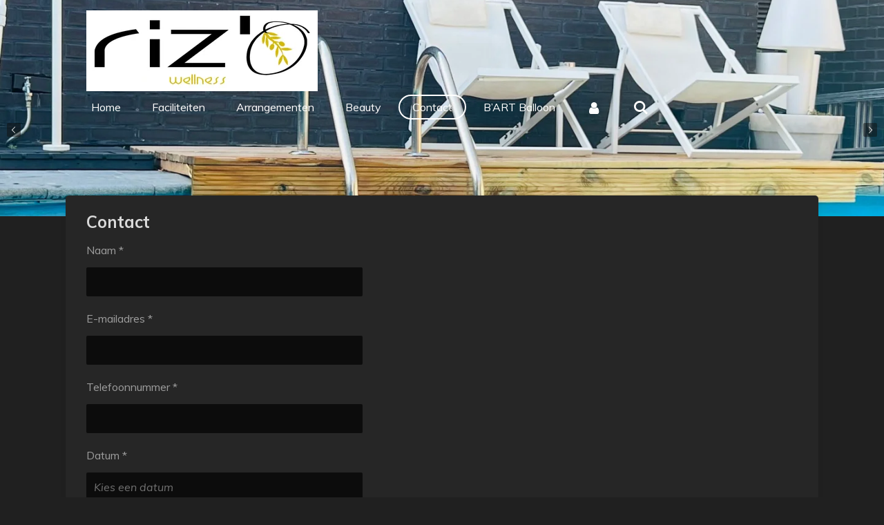

--- FILE ---
content_type: text/html; charset=UTF-8
request_url: https://www.riz-o.be/contact
body_size: 11097
content:
<!DOCTYPE html>
<html lang="nl">
    <head>
        <meta http-equiv="Content-Type" content="text/html; charset=utf-8">
        <meta name="viewport" content="width=device-width, initial-scale=1.0, maximum-scale=5.0">
        <meta http-equiv="X-UA-Compatible" content="IE=edge">
        <link rel="canonical" href="https://www.riz-o.be/contact">
        <link rel="sitemap" type="application/xml" href="https://www.riz-o.be/sitemap.xml">
        <meta property="og:title" content="Contact | Riz’O wellness">
        <meta property="og:url" content="https://www.riz-o.be/contact">
        <base href="https://www.riz-o.be/">
        <meta name="description" property="og:description" content="Wil je ons contacteren voor vragen of wil je reserveren. Bezoek dan onze site en ga naar de pagina contacten voor meer info.">
                <script nonce="0cf72fbfe6e1ae98b335d440f4182e46">
            
            window.JOUWWEB = window.JOUWWEB || {};
            window.JOUWWEB.application = window.JOUWWEB.application || {};
            window.JOUWWEB.application = {"backends":[{"domain":"jouwweb.nl","freeDomain":"jouwweb.site"},{"domain":"webador.com","freeDomain":"webadorsite.com"},{"domain":"webador.de","freeDomain":"webadorsite.com"},{"domain":"webador.fr","freeDomain":"webadorsite.com"},{"domain":"webador.es","freeDomain":"webadorsite.com"},{"domain":"webador.it","freeDomain":"webadorsite.com"},{"domain":"jouwweb.be","freeDomain":"jouwweb.site"},{"domain":"webador.ie","freeDomain":"webadorsite.com"},{"domain":"webador.co.uk","freeDomain":"webadorsite.com"},{"domain":"webador.at","freeDomain":"webadorsite.com"},{"domain":"webador.be","freeDomain":"webadorsite.com"},{"domain":"webador.ch","freeDomain":"webadorsite.com"},{"domain":"webador.ch","freeDomain":"webadorsite.com"},{"domain":"webador.mx","freeDomain":"webadorsite.com"},{"domain":"webador.com","freeDomain":"webadorsite.com"},{"domain":"webador.dk","freeDomain":"webadorsite.com"},{"domain":"webador.se","freeDomain":"webadorsite.com"},{"domain":"webador.no","freeDomain":"webadorsite.com"},{"domain":"webador.fi","freeDomain":"webadorsite.com"},{"domain":"webador.ca","freeDomain":"webadorsite.com"},{"domain":"webador.ca","freeDomain":"webadorsite.com"},{"domain":"webador.pl","freeDomain":"webadorsite.com"},{"domain":"webador.com.au","freeDomain":"webadorsite.com"},{"domain":"webador.nz","freeDomain":"webadorsite.com"}],"editorLocale":"nl-BE","editorTimezone":"Europe\/Brussels","editorLanguage":"nl","analytics4TrackingId":"G-E6PZPGE4QM","analyticsDimensions":[],"backendDomain":"www.jouwweb.nl","backendShortDomain":"jouwweb.nl","backendKey":"jouwweb-nl","freeWebsiteDomain":"jouwweb.site","noSsl":false,"build":{"reference":"fec0291"},"linkHostnames":["www.jouwweb.nl","www.webador.com","www.webador.de","www.webador.fr","www.webador.es","www.webador.it","www.jouwweb.be","www.webador.ie","www.webador.co.uk","www.webador.at","www.webador.be","www.webador.ch","fr.webador.ch","www.webador.mx","es.webador.com","www.webador.dk","www.webador.se","www.webador.no","www.webador.fi","www.webador.ca","fr.webador.ca","www.webador.pl","www.webador.com.au","www.webador.nz"],"assetsUrl":"https:\/\/assets.jwwb.nl","loginUrl":"https:\/\/www.jouwweb.nl\/inloggen","publishUrl":"https:\/\/www.jouwweb.nl\/v2\/website\/1690396\/publish-proxy","adminUserOrIp":false,"pricing":{"plans":{"lite":{"amount":"700","currency":"EUR"},"pro":{"amount":"1200","currency":"EUR"},"business":{"amount":"2400","currency":"EUR"}},"yearlyDiscount":{"price":{"amount":"4800","currency":"EUR"},"ratio":0.17,"percent":"17%","discountPrice":{"amount":"4800","currency":"EUR"},"termPricePerMonth":{"amount":"2400","currency":"EUR"},"termPricePerYear":{"amount":"24000","currency":"EUR"}}},"hcUrl":{"add-product-variants":"https:\/\/help.jouwweb.nl\/hc\/nl\/articles\/28594307773201","basic-vs-advanced-shipping":"https:\/\/help.jouwweb.nl\/hc\/nl\/articles\/28594268794257","html-in-head":"https:\/\/help.jouwweb.nl\/hc\/nl\/articles\/28594336422545","link-domain-name":"https:\/\/help.jouwweb.nl\/hc\/nl\/articles\/28594325307409","optimize-for-mobile":"https:\/\/help.jouwweb.nl\/hc\/nl\/articles\/28594312927121","seo":"https:\/\/help.jouwweb.nl\/hc\/nl\/sections\/28507243966737","transfer-domain-name":"https:\/\/help.jouwweb.nl\/hc\/nl\/articles\/28594325232657","website-not-secure":"https:\/\/help.jouwweb.nl\/hc\/nl\/articles\/28594252935825"}};
            window.JOUWWEB.brand = {"type":"jouwweb","name":"JouwWeb","domain":"JouwWeb.nl","supportEmail":"support@jouwweb.nl"};
                    
                window.JOUWWEB = window.JOUWWEB || {};
                window.JOUWWEB.websiteRendering = {"locale":"nl-NL","timezone":"Europe\/Brussels","routes":{"api\/upload\/product-field":"\/_api\/upload\/product-field","checkout\/cart":"\/winkelwagen","payment":"\/bestelling-afronden\/:publicOrderId","payment\/forward":"\/bestelling-afronden\/:publicOrderId\/forward","public-order":"\/bestelling\/:publicOrderId","checkout\/authorize":"\/winkelwagen\/authorize\/:gateway","wishlist":"\/verlanglijst"}};
                                                    window.JOUWWEB.website = {"id":1690396,"locale":"nl-NL","enabled":true,"title":"Riz\u2019O wellness","hasTitle":true,"roleOfLoggedInUser":null,"ownerLocale":"nl-BE","plan":"business","freeWebsiteDomain":"jouwweb.site","backendKey":"jouwweb-be","currency":"EUR","defaultLocale":"nl-NL","url":"https:\/\/www.riz-o.be\/","homepageSegmentId":6334320,"category":"website","isOffline":false,"isPublished":true,"locales":["nl-NL"],"allowed":{"ads":false,"credits":true,"externalLinks":true,"slideshow":true,"customDefaultSlideshow":true,"hostedAlbums":true,"moderators":true,"mailboxQuota":10,"statisticsVisitors":true,"statisticsDetailed":true,"statisticsMonths":-1,"favicon":true,"password":true,"freeDomains":0,"freeMailAccounts":1,"canUseLanguages":false,"fileUpload":true,"legacyFontSize":false,"webshop":true,"products":-1,"imageText":false,"search":true,"audioUpload":true,"videoUpload":5000,"allowDangerousForms":false,"allowHtmlCode":true,"mobileBar":true,"sidebar":false,"poll":false,"allowCustomForms":true,"allowBusinessListing":true,"allowCustomAnalytics":true,"allowAccountingLink":true,"digitalProducts":true,"sitemapElement":false},"mobileBar":{"enabled":false,"theme":"accent","email":{"active":true},"location":{"active":true},"phone":{"active":true},"whatsapp":{"active":false},"social":{"active":false,"network":"facebook"}},"webshop":{"enabled":false,"currency":"EUR","taxEnabled":false,"taxInclusive":true,"vatDisclaimerVisible":false,"orderNotice":"<p>Indien je speciale wensen hebt kun je deze doorgeven via het Opmerkingen-veld in de laatste stap.<\/p>","orderConfirmation":null,"freeShipping":false,"freeShippingAmount":"0.00","shippingDisclaimerVisible":false,"pickupAllowed":true,"couponAllowed":false,"detailsPageAvailable":true,"socialMediaVisible":true,"termsPage":null,"termsPageUrl":null,"extraTerms":null,"pricingVisible":true,"orderButtonVisible":true,"shippingAdvanced":false,"shippingAdvancedBackEnd":false,"soldOutVisible":true,"backInStockNotificationEnabled":false,"canAddProducts":true,"nextOrderNumber":1,"allowedServicePoints":[],"sendcloudConfigured":false,"sendcloudFallbackPublicKey":"a3d50033a59b4a598f1d7ce7e72aafdf","taxExemptionAllowed":true,"invoiceComment":null,"emptyCartVisible":false,"minimumOrderPrice":null,"productNumbersEnabled":false,"wishlistEnabled":false,"hideTaxOnCart":false},"isTreatedAsWebshop":false};                            window.JOUWWEB.cart = {"products":[],"coupon":null,"shippingCountryCode":null,"shippingChoice":null,"breakdown":[]};                            window.JOUWWEB.scripts = ["website-rendering\/slideshow"];                        window.parent.JOUWWEB.colorPalette = window.JOUWWEB.colorPalette;
        </script>
                <title>Contact | Riz’O wellness</title>
                                            <link href="https://primary.jwwb.nl/public/t/s/j/temp-cmdusyfaroffpqucdhza/touch-icon-iphone.png?bust=1698794319" rel="apple-touch-icon" sizes="60x60">                                                <link href="https://primary.jwwb.nl/public/t/s/j/temp-cmdusyfaroffpqucdhza/touch-icon-ipad.png?bust=1698794319" rel="apple-touch-icon" sizes="76x76">                                                <link href="https://primary.jwwb.nl/public/t/s/j/temp-cmdusyfaroffpqucdhza/touch-icon-iphone-retina.png?bust=1698794319" rel="apple-touch-icon" sizes="120x120">                                                <link href="https://primary.jwwb.nl/public/t/s/j/temp-cmdusyfaroffpqucdhza/touch-icon-ipad-retina.png?bust=1698794319" rel="apple-touch-icon" sizes="152x152">                                                <link href="https://primary.jwwb.nl/public/t/s/j/temp-cmdusyfaroffpqucdhza/favicon.png?bust=1698794319" rel="shortcut icon">                                                <link href="https://primary.jwwb.nl/public/t/s/j/temp-cmdusyfaroffpqucdhza/favicon.png?bust=1698794319" rel="icon">                                        <meta property="og:image" content="https&#x3A;&#x2F;&#x2F;primary.jwwb.nl&#x2F;public&#x2F;t&#x2F;s&#x2F;j&#x2F;temp-cmdusyfaroffpqucdhza&#x2F;2db91906-6459-40cb-9b81-583f77e9396f.jpeg&#x3F;enable-io&#x3D;true&amp;enable&#x3D;upscale&amp;fit&#x3D;bounds&amp;width&#x3D;1200">
                    <meta property="og:image" content="https&#x3A;&#x2F;&#x2F;primary.jwwb.nl&#x2F;public&#x2F;t&#x2F;s&#x2F;j&#x2F;temp-cmdusyfaroffpqucdhza&#x2F;489cca3d-28fe-4f50-b452-07b95ac72e5a.jpeg&#x3F;enable-io&#x3D;true&amp;enable&#x3D;upscale&amp;fit&#x3D;bounds&amp;width&#x3D;1200">
                    <meta property="og:image" content="https&#x3A;&#x2F;&#x2F;primary.jwwb.nl&#x2F;public&#x2F;t&#x2F;s&#x2F;j&#x2F;temp-cmdusyfaroffpqucdhza&#x2F;9262f2eb-c166-4227-96e6-fcda61b769a1.jpeg&#x3F;enable-io&#x3D;true&amp;enable&#x3D;upscale&amp;fit&#x3D;bounds&amp;width&#x3D;1200">
                                    <meta name="twitter:card" content="summary_large_image">
                        <meta property="twitter:image" content="https&#x3A;&#x2F;&#x2F;primary.jwwb.nl&#x2F;public&#x2F;t&#x2F;s&#x2F;j&#x2F;temp-cmdusyfaroffpqucdhza&#x2F;2db91906-6459-40cb-9b81-583f77e9396f.jpeg&#x3F;enable-io&#x3D;true&amp;enable&#x3D;upscale&amp;fit&#x3D;bounds&amp;width&#x3D;1200">
                                                    <script src="https://www.google.com/recaptcha/enterprise.js?hl=nl&amp;render=explicit" nonce="0cf72fbfe6e1ae98b335d440f4182e46" data-turbo-track="reload"></script>
<script src="https://plausible.io/js/script.manual.js" nonce="0cf72fbfe6e1ae98b335d440f4182e46" data-turbo-track="reload" defer data-domain="shard21.jouwweb.nl"></script>
<link rel="stylesheet" type="text/css" href="https://gfonts.jwwb.nl/css?display=fallback&amp;family=Muli%3A400%2C700%2C400italic%2C700italic" nonce="0cf72fbfe6e1ae98b335d440f4182e46" data-turbo-track="dynamic">
<script src="https://assets.jwwb.nl/assets/build/website-rendering/nl-NL.js?bust=af8dcdef13a1895089e9" nonce="0cf72fbfe6e1ae98b335d440f4182e46" data-turbo-track="reload" defer></script>
<script src="https://assets.jwwb.nl/assets/website-rendering/runtime.e9aaeab0c631cbd69aaa.js?bust=0df1501923f96b249330" nonce="0cf72fbfe6e1ae98b335d440f4182e46" data-turbo-track="reload" defer></script>
<script src="https://assets.jwwb.nl/assets/website-rendering/103.3d75ec3708e54af67f50.js?bust=cb0aa3c978e146edbd0d" nonce="0cf72fbfe6e1ae98b335d440f4182e46" data-turbo-track="reload" defer></script>
<script src="https://assets.jwwb.nl/assets/website-rendering/main.f656389ec507dc20f0cb.js?bust=d20d7cd648ba41ec2448" nonce="0cf72fbfe6e1ae98b335d440f4182e46" data-turbo-track="reload" defer></script>
<link rel="preload" href="https://assets.jwwb.nl/assets/website-rendering/styles.e258e1c0caffe3e22b8c.css?bust=00dff845dced716b5f3e" as="style">
<link rel="preload" href="https://assets.jwwb.nl/assets/website-rendering/fonts/icons-website-rendering/font/website-rendering.woff2?bust=bd2797014f9452dadc8e" as="font" crossorigin>
<link rel="preconnect" href="https://gfonts.jwwb.nl">
<link rel="stylesheet" type="text/css" href="https://assets.jwwb.nl/assets/website-rendering/styles.e258e1c0caffe3e22b8c.css?bust=00dff845dced716b5f3e" nonce="0cf72fbfe6e1ae98b335d440f4182e46" data-turbo-track="dynamic">
<link rel="preconnect" href="https://assets.jwwb.nl">
<link rel="stylesheet" type="text/css" href="https://primary.jwwb.nl/public/t/s/j/temp-cmdusyfaroffpqucdhza/style.css?bust=1768565276" nonce="0cf72fbfe6e1ae98b335d440f4182e46" data-turbo-track="dynamic">    </head>
    <body
        id="top"
        class="jw-is-slideshow jw-header-is-image jw-is-segment-page jw-is-frontend jw-is-no-sidebar jw-is-no-messagebar jw-is-no-touch-device jw-is-no-mobile"
                                    data-jouwweb-page="16920340"
                                                data-jouwweb-segment-id="16920340"
                                                data-jouwweb-segment-type="page"
                                                data-template-threshold="960"
                                                data-template-name="boats-banner&#x7C;gourmet"
                            itemscope
        itemtype="https://schema.org/WebPage"
    >
                                    <meta itemprop="url" content="https://www.riz-o.be/contact">
        <a href="#main-content" class="jw-skip-link">
            Ga direct naar de hoofdinhoud        </a>
        <div class="jw-background"></div>
        <div class="jw-body">
            <div class="jw-mobile-menu jw-mobile-is-logo js-mobile-menu">
            <button
            type="button"
            class="jw-mobile-menu__button jw-mobile-search-button"
            aria-label="Zoek binnen website"
        >
            <span class="jw-icon-search"></span>
        </button>
        <div class="jw-mobile-header jw-mobile-header--image">
        <a            class="jw-mobile-header-content"
                            href="/"
                        >
                            <img class="jw-mobile-logo jw-mobile-logo--landscape" src="https://primary.jwwb.nl/public/t/s/j/temp-cmdusyfaroffpqucdhza/logo-high.jpg?enable-io=true&amp;enable=upscale&amp;height=70" srcset="https://primary.jwwb.nl/public/t/s/j/temp-cmdusyfaroffpqucdhza/logo-high.jpg?enable-io=true&amp;enable=upscale&amp;height=70 1x, https://primary.jwwb.nl/public/t/s/j/temp-cmdusyfaroffpqucdhza/logo-high.jpg?enable-io=true&amp;enable=upscale&amp;height=140&amp;quality=70 2x" alt="Riz’O wellness" title="Riz’O wellness">                                </a>
    </div>

    
            <button
            type="button"
            class="jw-mobile-menu__button jw-mobile-toggle"
            aria-label="Open / sluit menu"
        >
            <span class="jw-icon-burger"></span>
        </button>
    </div>
    <div class="jw-mobile-menu-search jw-mobile-menu-search--hidden">
        <form
            action="/zoeken"
            method="get"
            class="jw-mobile-menu-search__box"
        >
            <input
                type="text"
                name="q"
                value=""
                placeholder="Zoeken..."
                class="jw-mobile-menu-search__input"
                aria-label="Zoeken"
            >
            <button type="submit" class="jw-btn jw-btn--style-flat jw-mobile-menu-search__button" aria-label="Zoeken">
                <span class="website-rendering-icon-search" aria-hidden="true"></span>
            </button>
            <button type="button" class="jw-btn jw-btn--style-flat jw-mobile-menu-search__button js-cancel-search" aria-label="Zoekopdracht annuleren">
                <span class="website-rendering-icon-cancel" aria-hidden="true"></span>
            </button>
        </form>
    </div>
            <header class="header-wrap">
    <div class="container js-topbar-content-container">
        <div class="header">
            <div class="jw-header-logo">
            <div
    id="jw-header-image-container"
    class="jw-header jw-header-image jw-header-image-toggle"
    style="flex-basis: 335px; max-width: 335px; flex-shrink: 1;"
>
            <a href="/">
        <img id="jw-header-image" data-image-id="154454203" srcset="https://primary.jwwb.nl/public/t/s/j/temp-cmdusyfaroffpqucdhza/logo-high.jpg?enable-io=true&amp;width=335 335w, https://primary.jwwb.nl/public/t/s/j/temp-cmdusyfaroffpqucdhza/logo-high.jpg?enable-io=true&amp;width=670 670w" class="jw-header-image" title="Riz’O wellness" style="" sizes="335px" width="335" height="117" intrinsicsize="335.00 x 117.00" alt="Riz’O wellness">                </a>
    </div>
        <div
    class="jw-header jw-header-title-container jw-header-text jw-header-text-toggle"
    data-stylable="false"
>
    <a        id="jw-header-title"
        class="jw-header-title"
                    href="/"
            >
        Riz'O wellness    </a>
</div>
</div>
        </div>
        <nav class="menu jw-menu-copy">
            <ul
    id="jw-menu"
    class="jw-menu jw-menu-horizontal"
            >
            <li
    class="jw-menu-item"
>
        <a        class="jw-menu-link"
        href="/"                                            data-page-link-id="6334320"
                            >
                <span class="">
            Home        </span>
            </a>
                </li>
            <li
    class="jw-menu-item"
>
        <a        class="jw-menu-link"
        href="/faciliteiten"                                            data-page-link-id="16429066"
                            >
                <span class="">
            Faciliteiten        </span>
            </a>
                </li>
            <li
    class="jw-menu-item"
>
        <a        class="jw-menu-link"
        href="/arrangementen"                                            data-page-link-id="16918179"
                            >
                <span class="">
            Arrangementen        </span>
            </a>
                </li>
            <li
    class="jw-menu-item"
>
        <a        class="jw-menu-link"
        href="/beauty"                                            data-page-link-id="16953558"
                            >
                <span class="">
            Beauty        </span>
            </a>
                </li>
            <li
    class="jw-menu-item jw-menu-is-active"
>
        <a        class="jw-menu-link js-active-menu-item"
        href="/contact"                                            data-page-link-id="16920340"
                            >
                <span class="">
            Contact        </span>
            </a>
                </li>
            <li
    class="jw-menu-item"
>
        <a        class="jw-menu-link"
        href="/b-art-balloon"                                            data-page-link-id="26202243"
                            >
                <span class="">
            B’ART Balloon        </span>
            </a>
                </li>
            <li
    class="jw-menu-item"
>
        <a        class="jw-menu-link jw-menu-link--icon"
        href="/account"                                                            title="Account"
            >
                                <span class="website-rendering-icon-user"></span>
                            <span class="hidden-desktop-horizontal-menu">
            Account        </span>
            </a>
                </li>
            <li
    class="jw-menu-item jw-menu-search-item"
>
        <button        class="jw-menu-link jw-menu-link--icon jw-text-button"
                                                                    title="Zoeken"
            >
                                <span class="website-rendering-icon-search"></span>
                            <span class="hidden-desktop-horizontal-menu">
            Zoeken        </span>
            </button>
                
            <div class="jw-popover-container jw-popover-container--inline is-hidden">
                <div class="jw-popover-backdrop"></div>
                <div class="jw-popover">
                    <div class="jw-popover__arrow"></div>
                    <div class="jw-popover__content jw-section-white">
                        <form  class="jw-search" action="/zoeken" method="get">
                            
                            <input class="jw-search__input" type="text" name="q" value="" placeholder="Zoeken..." aria-label="Zoeken" >
                            <button class="jw-search__submit" type="submit" aria-label="Zoeken">
                                <span class="website-rendering-icon-search" aria-hidden="true"></span>
                            </button>
                        </form>
                    </div>
                </div>
            </div>
                        </li>
    
    </ul>

    <script nonce="0cf72fbfe6e1ae98b335d440f4182e46" id="jw-mobile-menu-template" type="text/template">
        <ul id="jw-menu" class="jw-menu jw-menu-horizontal">
                            <li
    class="jw-menu-item"
>
        <a        class="jw-menu-link"
        href="/"                                            data-page-link-id="6334320"
                            >
                <span class="">
            Home        </span>
            </a>
                </li>
                            <li
    class="jw-menu-item"
>
        <a        class="jw-menu-link"
        href="/faciliteiten"                                            data-page-link-id="16429066"
                            >
                <span class="">
            Faciliteiten        </span>
            </a>
                </li>
                            <li
    class="jw-menu-item"
>
        <a        class="jw-menu-link"
        href="/arrangementen"                                            data-page-link-id="16918179"
                            >
                <span class="">
            Arrangementen        </span>
            </a>
                </li>
                            <li
    class="jw-menu-item"
>
        <a        class="jw-menu-link"
        href="/beauty"                                            data-page-link-id="16953558"
                            >
                <span class="">
            Beauty        </span>
            </a>
                </li>
                            <li
    class="jw-menu-item jw-menu-is-active"
>
        <a        class="jw-menu-link js-active-menu-item"
        href="/contact"                                            data-page-link-id="16920340"
                            >
                <span class="">
            Contact        </span>
            </a>
                </li>
                            <li
    class="jw-menu-item"
>
        <a        class="jw-menu-link"
        href="/b-art-balloon"                                            data-page-link-id="26202243"
                            >
                <span class="">
            B’ART Balloon        </span>
            </a>
                </li>
                            <li
    class="jw-menu-item"
>
        <a        class="jw-menu-link jw-menu-link--icon"
        href="/account"                                                            title="Account"
            >
                                <span class="website-rendering-icon-user"></span>
                            <span class="hidden-desktop-horizontal-menu">
            Account        </span>
            </a>
                </li>
            
                    </ul>
    </script>
        </nav>
    </div>
</header>
<div
    id="jw-slideshow"
    class="jw-slideshow jw-slideshow-toggle jw-slideshow--multiple jw-slideshow--height-ratio banner-md"
    data-pause="7000"
    data-autoplay="1"
    data-transition="horizontal"
    data-ratio="0.35"
>
        <ul>
                    <li class="jw-slideshow-slide">
    <div data-key="0" data-text="" data-subtext="" data-buttontext="" data-buttontarget="_self" data-backdrop="0" data-layout="no-text" style="background-position: 50% 46%; background-image: url(&#039;https://primary.jwwb.nl/public/t/s/j/temp-cmdusyfaroffpqucdhza/9262f2eb-c166-4227-96e6-fcda61b769a1.jpeg?enable-io=true&amp;fit=bounds&amp;width=1920&amp;height=1920&#039;);" data-background-position-x="0.5" data-background-position-y="0.46" class="jw-slideshow-slide-content jw-slideshow-slide-content--display-cover jw-slideshow-slide-content--no-backdrop ">                                <div class="bx-caption-wrapper jw-slideshow-slide-align-center">
            <div class="bx-caption">
                <div class="jw-slideshow-title"></div>
                                            </div>
        </div>
    </div>
</li>

                    <li class="jw-slideshow-slide">
    <div data-key="1" data-text="" data-subtext="" data-buttontext="" data-buttontarget="_self" data-backdrop="0" data-layout="no-text" style="background-position: 50% 43%; background-image: url(&#039;https://primary.jwwb.nl/public/t/s/j/temp-cmdusyfaroffpqucdhza/489cca3d-28fe-4f50-b452-07b95ac72e5a.jpeg?enable-io=true&amp;fit=bounds&amp;width=1920&amp;height=1920&#039;);" data-background-position-x="0.5" data-background-position-y="0.43" class="jw-slideshow-slide-content jw-slideshow-slide-content--display-cover jw-slideshow-slide-content--no-backdrop ">                                <div class="bx-caption-wrapper jw-slideshow-slide-align-center">
            <div class="bx-caption">
                <div class="jw-slideshow-title"></div>
                                            </div>
        </div>
    </div>
</li>

                    <li class="jw-slideshow-slide">
    <div data-key="2" data-text="" data-subtext="" data-buttontext="" data-buttontarget="_self" data-backdrop="0" data-layout="no-text" style="background-position: 39% 40%; background-image: url(&#039;https://primary.jwwb.nl/public/t/s/j/temp-cmdusyfaroffpqucdhza/2db91906-6459-40cb-9b81-583f77e9396f.jpeg?enable-io=true&amp;fit=bounds&amp;width=1920&amp;height=1920&#039;);" data-background-position-x="0.39" data-background-position-y="0.4" class="jw-slideshow-slide-content jw-slideshow-slide-content--display-cover jw-slideshow-slide-content--no-backdrop ">                                <div class="bx-caption-wrapper jw-slideshow-slide-align-center">
            <div class="bx-caption">
                <div class="jw-slideshow-title"></div>
                                            </div>
        </div>
    </div>
</li>

            </ul>
        <div class="jw-slideshow__scroll-arrow">
        <i class="website-rendering-icon-down-open-big"></i>
    </div>
    <style>
                .jw-slideshow-slide-content {
            min-height: 35vh;
        }
        @media screen and (min-height: 1200px) {
            .jw-slideshow-slide-content {
                min-height: 420px;
            }
        }
            </style>
</div>

<script nonce="0cf72fbfe6e1ae98b335d440f4182e46">
    JOUWWEB.templateConfig = {
        header: {
            selector: '.header-wrap',
            mobileSelector: '.jw-mobile-menu',
            updatePusher: function (headerHeight, state) {
                // Header
                $('.header-wrap .header').css('min-height', state === 'mobile' ? headerHeight : 0);

                // Slideshow
                var $sliderStyle = $('#sliderStyle');

                if ($sliderStyle.length === 0) {
                    $sliderStyle = $('<style />')
                        .attr('id', 'sliderStyle')
                        .appendTo(document.body);
                }

                $sliderStyle.html('.jw-slideshow-slide-content { padding-top: ' + headerHeight + 'px; padding-bottom: ' + (headerHeight * (2/3)) + 'px; } .bx-controls-direction { margin-top: ' + (headerHeight * (1/6)) + 'px }');

                // make sure slider also gets correct height (because of the added padding)
                $('.jw-slideshow-slide[aria-hidden=false]').each(function (index) {
                    var $this = $(this);
                    headerHeight = $this.outerHeight() > headerHeight ? $this.outerHeight() : headerHeight;
                    $this.closest('.bx-viewport').css({
                        height: headerHeight + 'px',
                    });
                });

                // If a page has a message-bar, offset the mobile nav.
                const $messageBar = $('.message-bar');
                if ($messageBar.length > 0) {
                    $('.js-mobile-menu, .jw-menu-clone').css('top', $messageBar.outerHeight());
                }
            },
        },
        mainContentOffset: function () {
            return $('.jw-section-content').offset().top - 20;
        },

        mobileHeaderText: {
            maxFontSize: 28,
        },
    };
</script>
<div class="main-content">
    
<main id="main-content" class="block-content">
    <div data-section-name="content" class="jw-section jw-section-content jw-responsive">
        <div
    id="jw-element-252533526"
    data-jw-element-id="252533526"
        class="jw-tree-node jw-element jw-strip-root jw-tree-container jw-node-is-first-child jw-node-is-last-child"
>
    <div
    id="jw-element-347047129"
    data-jw-element-id="347047129"
        class="jw-tree-node jw-element jw-strip jw-tree-container jw-strip--default jw-strip--style-color jw-strip--color-default jw-strip--padding-both jw-node-is-first-child jw-strip--primary jw-node-is-last-child"
>
    <div class="jw-strip__content-container"><div class="jw-strip__content jw-responsive">
                    <div
    id="jw-element-254060628"
    data-jw-element-id="254060628"
        class="jw-tree-node jw-element jw-image-text jw-node-is-first-child"
>
    <div class="jw-element-imagetext-text">
            <h2 class="jw-heading-100">Contact</h2>    </div>
</div><div
    id="jw-element-252534778"
    data-jw-element-id="252534778"
        class="jw-tree-node jw-element jw-contact-form"
>
                <form method="POST" class="jw-form-container jw-form-horizontal">                                    
                <div class="jw-element-form-group"><label for="jwFormpPqFJA_dynamic-form-1540452-5781226" class="jw-element-form-label">Naam *</label><div class="jw-element-form-content"><input type="text" name="dynamic-form-1540452-5781226" required="required" id="jwFormpPqFJA_dynamic-form-1540452-5781226" class="form-control&#x20;jw-element-form-input-text" value=""></div></div>                                                
                <div class="jw-element-form-group"><label for="jwFormToJwML_dynamic-form-1540452-5781227" class="jw-element-form-label">E-mailadres *</label><div class="jw-element-form-content"><input type="email" name="dynamic-form-1540452-5781227" required="required" id="jwFormToJwML_dynamic-form-1540452-5781227" class="form-control&#x20;jw-element-form-input-text" value=""></div></div>                                                
                <div class="jw-element-form-group"><label for="jwForm8ir8nQ_dynamic-form-1540452-5781383" class="jw-element-form-label">Telefoonnummer *</label><div class="jw-element-form-content"><input type="text" name="dynamic-form-1540452-5781383" required="required" id="jwForm8ir8nQ_dynamic-form-1540452-5781383" class="form-control&#x20;jw-element-form-input-text" value=""></div></div>                                                
                <div class="jw-element-form-group"><label for="jwFormwzS5V3_dynamic-form-1540452-5781416" class="jw-element-form-label">Datum *</label><div class="jw-element-form-content"><input type="text" autocomplete="off" name="dynamic-form-1540452-5781416" required="required" data-jw-controller="website--form--datepicker" placeholder="Kies&#x20;een&#x20;datum" id="jwFormwzS5V3_dynamic-form-1540452-5781416" class="form-control&#x20;jw-element-form-input-text" value=""></div></div>                                                
                <div class="jw-element-form-group"><label for="jwFormHkLhYA_dynamic-form-1540452-5781415" class="jw-element-form-label">Uur *</label><div class="jw-element-form-content"><input type="text" name="dynamic-form-1540452-5781415" required="required" id="jwFormHkLhYA_dynamic-form-1540452-5781415" class="form-control&#x20;jw-element-form-input-text" value=""></div></div>                                                
                <div class="jw-element-form-group"><label for="jwForm4TB54s_dynamic-form-1540452-5781414" class="jw-element-form-label">Arrangement *</label><div class="jw-element-form-content"><label><input type="radio" name="dynamic-form-1540452-5781414" required="required" id="jwForm4TB54s_dynamic-form-1540452-5781414" class="jw-element-form-input-radio" value="Basisarrangement">Basisarrangement</label><br /><label><input type="radio" name="dynamic-form-1540452-5781414" required="required" class="jw-element-form-input-radio" value="3uur&#x20;arrangement">3uur arrangement</label><br /><label><input type="radio" name="dynamic-form-1540452-5781414" required="required" class="jw-element-form-input-radio" value="Ontbijtarrangement">Ontbijtarrangement</label><br /><label><input type="radio" name="dynamic-form-1540452-5781414" required="required" class="jw-element-form-input-radio" value="Bruncharrangement">Bruncharrangement</label><br /><label><input type="radio" name="dynamic-form-1540452-5781414" required="required" class="jw-element-form-input-radio" value="Koud&#x20;buffet&#x20;&#x28;vlees&#x20;en&#x20;vis&#x29;">Koud buffet (vlees en vis)</label><br /><label><input type="radio" name="dynamic-form-1540452-5781414" required="required" class="jw-element-form-input-radio" value="Koud&#x20;buffet&#x20;&#x28;vis&#x29;">Koud buffet (vis)</label><br /><label><input type="radio" name="dynamic-form-1540452-5781414" required="required" class="jw-element-form-input-radio" value="Tapasarrangement">Tapasarrangement</label><br /><label><input type="radio" name="dynamic-form-1540452-5781414" required="required" class="jw-element-form-input-radio" value="Dinner&#x20;arrangement">Dinner arrangement</label><br /><label><input type="radio" name="dynamic-form-1540452-5781414" required="required" class="jw-element-form-input-radio" value="Social&#x20;Deal&#x20;&#x28;2uur&#x29;">Social Deal (2uur)</label><br /><label><input type="radio" name="dynamic-form-1540452-5781414" required="required" class="jw-element-form-input-radio" value="Social&#x20;Deal&#x20;&#x28;3uur&#x29;">Social Deal (3uur)</label><br /><label><input type="radio" name="dynamic-form-1540452-5781414" required="required" class="jw-element-form-input-radio" value="Algemene&#x20;vraag">Algemene vraag</label><br /><label><input type="radio" name="dynamic-form-1540452-5781414" required="required" class="jw-element-form-input-radio" value="Valentijn&#x20;ontbij">Valentijn ontbij</label><br /><label><input type="radio" name="dynamic-form-1540452-5781414" required="required" class="jw-element-form-input-radio" value="Valentijn&#x20;tapasplank">Valentijn tapasplank</label><br /><label><input type="radio" name="dynamic-form-1540452-5781414" required="required" class="jw-element-form-input-radio" value="Valentijn&#x20;lekkerste&#x20;pan&#x20;voor&#x20;2">Valentijn lekkerste pan voor 2</label></div></div>                                                
                <div class="jw-element-form-group"><label for="jwFormnTELMv_dynamic-form-1540452-5781228" class="jw-element-form-label">Bericht</label><div class="jw-element-form-content"><textarea name="dynamic-form-1540452-5781228" id="jwFormnTELMv_dynamic-form-1540452-5781228" class="form-control&#x20;jw-element-form-input-text"></textarea></div></div>                                    <div class="hidden"><label for="jwFormK7isT3_captcha" class="jw-element-form-label">Laat dit veld leeg</label><div class="jw-element-form-content"><input type="text" name="captcha" id="jwFormK7isT3_captcha" class="form-control&#x20;jw-element-form-input-text" value=""></div></div>        <input type="hidden" name="csrf_1540452" id="jwFormGVKk5z_csrf_1540452" value="Hi7Mi1LjVdpuBftn">                                        <input type="hidden" name="captcha-response" data-sitekey="6Lf2k5ApAAAAAHnwq8755XMiirIOTY2Cw_UdHdfa" data-action="CONTACT" id="jwForm8CDvyK_captcha-response" value="">        <div
            class="jw-element-form-group captcha-form-group hidden"
            data-jw-controller="website--form--lazy-captcha-group"        >
            <div class="jw-element-form-content">
                <div class="captcha-widget" data-jw-controller="common--form--captcha-checkbox" data-common--form--captcha-checkbox-action-value="CONTACT" data-common--form--captcha-checkbox-sitekey-value="6Lf2k5ApAAAAAHnwq8755XMiirIOTY2Cw_UdHdfa"></div>                            </div>
        </div>
            <div class="jw-element-form-group">
                                        <div class="jw-element-form-content">
                    <button
                        type="submit"
                        class="jw-btn jw-btn--size-small"
                        name="submit"
                    >
                        <span class="jw-btn-caption">Verzenden</span>
                    </button>
                </div>
                    </div>
    </form></div><div
    id="jw-element-254060593"
    data-jw-element-id="254060593"
        class="jw-tree-node jw-element jw-spacer"
>
    <div
    class="jw-element-spacer-container "
    style="height: 50px"
>
    </div>
</div><div
    id="jw-element-254056219"
    data-jw-element-id="254056219"
        class="jw-tree-node jw-element jw-image-text"
>
    <div class="jw-element-imagetext-text">
            <h2 class="jw-heading-100">Last minutes</h2>    </div>
</div><div
    id="jw-element-254060571"
    data-jw-element-id="254060571"
        class="jw-tree-node jw-element jw-columns jw-tree-container jw-tree-horizontal jw-columns--mode-flex"
>
    <div
    id="jw-element-254060573"
    data-jw-element-id="254060573"
            style="width: 90.168033606721%"
        class="jw-tree-node jw-element jw-column jw-tree-container jw-node-is-first-child jw-responsive"
>
    <div
    id="jw-element-254060574"
    data-jw-element-id="254060574"
        class="jw-tree-node jw-element jw-image-text jw-node-is-first-child jw-node-is-last-child"
>
    <div class="jw-element-imagetext-text">
            <p>U kan onze last minutes steeds raadplegen op</p>
<p><span><a href="https://www.lastminutesauna.be/lastminutesauna/lms.aspx?id=615">https://www.lastminutesauna.be/lastminutesauna/lms.aspx?id=615</a></span></p>
<p>, hier vind u ook steeds alle vrije momenten voor de komende 3weken.</p>    </div>
</div></div><div
    id="jw-element-254060572"
    data-jw-element-id="254060572"
            style="width: 9.8319663932787%"
        class="jw-tree-node jw-element jw-column jw-tree-container jw-node-is-last-child jw-responsive lt200 lt300 lt400 lt480 lt540 lt600 lt640 lt800"
>
    <div
    id="jw-element-254056205"
    data-jw-element-id="254056205"
        class="jw-tree-node jw-element jw-spacer jw-node-is-first-child jw-node-is-last-child"
>
    <div
    class="jw-element-spacer-container "
    style="height: 50px"
>
    </div>
</div></div></div><div
    id="jw-element-254056196"
    data-jw-element-id="254056196"
        class="jw-tree-node jw-element jw-button"
>
    <div class="jw-btn-container&#x20;jw-btn-is-left">
            <a
                            href="https&#x3A;&#x2F;&#x2F;www.lastminutesauna.be&#x2F;lastminutesauna&#x2F;lms.aspx&#x3F;id&#x3D;615"
                                                class="jw-element-content&#x20;jw-btn&#x20;jw-btn--size-medium&#x20;jw-btn--style-flat&#x20;jw-btn--roundness-round&#x20;jw-btn--icon-position-start"
            style=""
        >
                        <span class="jw-btn-caption">
                klik hier            </span>
        </a>
    </div>
</div><div
    id="jw-element-452820591"
    data-jw-element-id="452820591"
        class="jw-tree-node jw-element jw-html jw-node-is-last-child"
>
    <div class="jw-html-wrapper">
    <iframe src="https://www.lastminutesauna.be/lastminutesauna/lms.aspx?id=615%20" width="100%" height="500" frameborder="0" scrolling="no"></iframe>    </div>
</div></div></div></div></div>            </div>
</main>
    </div>
<footer class="block-footer">
    <div
        data-section-name="footer"
        class="jw-section jw-section-footer jw-responsive"
    >
                <div class="jw-strip jw-strip--default jw-strip--style-color jw-strip--primary jw-strip--color-default jw-strip--padding-both"><div class="jw-strip__content-container"><div class="jw-strip__content jw-responsive">            <div
    id="jw-element-211072153"
    data-jw-element-id="211072153"
        class="jw-tree-node jw-element jw-simple-root jw-tree-container jw-node-is-first-child jw-node-is-last-child"
>
    <div
    id="jw-element-606806153"
    data-jw-element-id="606806153"
        class="jw-tree-node jw-element jw-columns jw-tree-container jw-tree-horizontal jw-columns--mode-flex jw-node-is-first-child jw-node-is-last-child"
>
    <div
    id="jw-element-606806154"
    data-jw-element-id="606806154"
            style="width: 50%"
        class="jw-tree-node jw-element jw-column jw-tree-container jw-node-is-first-child jw-responsive lt540 lt600 lt640 lt800"
>
    <div
    id="jw-element-245527027"
    data-jw-element-id="245527027"
        class="jw-tree-node jw-element jw-image-text jw-node-is-first-child jw-node-is-last-child"
>
    <div class="jw-element-imagetext-text">
            <p>Riz&rsquo;O wellness<br />Bergstraat 3</p>
<p>9451 Kerksken</p>
<p>&nbsp;</p>
<p>0472/631454</p>
<p><a href="mailto:info@riz-o.be">info@riz-o.be</a></p>
<p>Ondernemingsnummer BE0841.006.034</p>
<p>&nbsp;</p>
<p><span>Rekeningnummer : BE</span><br /><span>Cash voorzien of ter plaatse via gsm QR-code betaling (geen bakje met de kaart) </span></p>    </div>
</div></div><div
    id="jw-element-606806156"
    data-jw-element-id="606806156"
            style="width: 50%"
        class="jw-tree-node jw-element jw-column jw-tree-container jw-node-is-last-child jw-responsive lt540 lt600 lt640 lt800"
>
    <div
    id="jw-element-606806157"
    data-jw-element-id="606806157"
        class="jw-tree-node jw-element jw-social-follow jw-node-is-first-child jw-node-is-last-child"
>
    <div class="jw-element-social-follow jw-element-social-follow--size-m jw-element-social-follow--style-solid jw-element-social-follow--roundness-round jw-element-social-follow--color-brand"
     style="text-align: left">
    <span class="jw-element-content">
    <a
            href="https://facebook.com/RizO-wellness-100064195593362"
            target="_blank"
            rel="noopener"
            style=""
            class="jw-element-social-follow-profile jw-element-social-follow-profile--medium-facebook"
                    >
            <i class="website-rendering-icon-facebook"></i>
        </a>    </span>
    </div>
</div></div></div></div>                            <div class="jw-credits clear">
                    <div class="jw-credits-owner">
                        <div id="jw-footer-text">
                            <div class="jw-footer-text-content">
                                &copy; 2020 - 2023 Riz&rsquo;O Wellness                            </div>
                        </div>
                    </div>
                    <div class="jw-credits-right">
                                                <div id="jw-credits-tool">
    <small>
        Powered by <a href="https://www.jouwweb.be" rel="">JouwWeb</a>    </small>
</div>
                    </div>
                </div>
                    </div></div></div>    </div>
</footer>
            
<div class="jw-bottom-bar__container">
    </div>
<div class="jw-bottom-bar__spacer">
    </div>

            <div id="jw-variable-loaded" style="display: none;"></div>
            <div id="jw-variable-values" style="display: none;">
                                    <span data-jw-variable-key="background-color" class="jw-variable-value-background-color"></span>
                                    <span data-jw-variable-key="background" class="jw-variable-value-background"></span>
                                    <span data-jw-variable-key="font-family" class="jw-variable-value-font-family"></span>
                                    <span data-jw-variable-key="paragraph-color" class="jw-variable-value-paragraph-color"></span>
                                    <span data-jw-variable-key="paragraph-link-color" class="jw-variable-value-paragraph-link-color"></span>
                                    <span data-jw-variable-key="paragraph-font-size" class="jw-variable-value-paragraph-font-size"></span>
                                    <span data-jw-variable-key="heading-color" class="jw-variable-value-heading-color"></span>
                                    <span data-jw-variable-key="heading-link-color" class="jw-variable-value-heading-link-color"></span>
                                    <span data-jw-variable-key="heading-font-size" class="jw-variable-value-heading-font-size"></span>
                                    <span data-jw-variable-key="heading-font-family" class="jw-variable-value-heading-font-family"></span>
                                    <span data-jw-variable-key="menu-text-color" class="jw-variable-value-menu-text-color"></span>
                                    <span data-jw-variable-key="menu-text-link-color" class="jw-variable-value-menu-text-link-color"></span>
                                    <span data-jw-variable-key="menu-text-font-size" class="jw-variable-value-menu-text-font-size"></span>
                                    <span data-jw-variable-key="menu-font-family" class="jw-variable-value-menu-font-family"></span>
                                    <span data-jw-variable-key="menu-capitalize" class="jw-variable-value-menu-capitalize"></span>
                                    <span data-jw-variable-key="footer-text-color" class="jw-variable-value-footer-text-color"></span>
                                    <span data-jw-variable-key="footer-text-link-color" class="jw-variable-value-footer-text-link-color"></span>
                                    <span data-jw-variable-key="footer-text-font-size" class="jw-variable-value-footer-text-font-size"></span>
                                    <span data-jw-variable-key="header-color" class="jw-variable-value-header-color"></span>
                                    <span data-jw-variable-key="content-color" class="jw-variable-value-content-color"></span>
                                    <span data-jw-variable-key="accent-color" class="jw-variable-value-accent-color"></span>
                                    <span data-jw-variable-key="footer-color" class="jw-variable-value-footer-color"></span>
                                    <span data-jw-variable-key="menu-text-over-banner-color" class="jw-variable-value-menu-text-over-banner-color"></span>
                            </div>
        </div>
                            <script nonce="0cf72fbfe6e1ae98b335d440f4182e46" type="application/ld+json">[{"@context":"https:\/\/schema.org","@type":"Organization","url":"https:\/\/www.riz-o.be\/","name":"Riz\u2019O wellness","logo":{"@type":"ImageObject","url":"https:\/\/primary.jwwb.nl\/public\/t\/s\/j\/temp-cmdusyfaroffpqucdhza\/logo-high.jpg?enable-io=true&enable=upscale&height=60","width":172,"height":60}}]</script>
                <script nonce="0cf72fbfe6e1ae98b335d440f4182e46">window.JOUWWEB = window.JOUWWEB || {}; window.JOUWWEB.experiment = {"enrollments":{},"defaults":{"only-annual-discount-restart":"3months-50pct","ai-homepage-structures":"on","checkout-shopping-cart-design":"on","ai-page-wizard-ui":"on","payment-cycle-dropdown":"on","trustpilot-checkout":"widget","improved-homepage-structures":"on"}};</script>        <script nonce="0cf72fbfe6e1ae98b335d440f4182e46">window.plausible = window.plausible || function() { (window.plausible.q = window.plausible.q || []).push(arguments) };plausible('pageview', { props: {website: 1690396 }});</script>                                </body>
</html>
